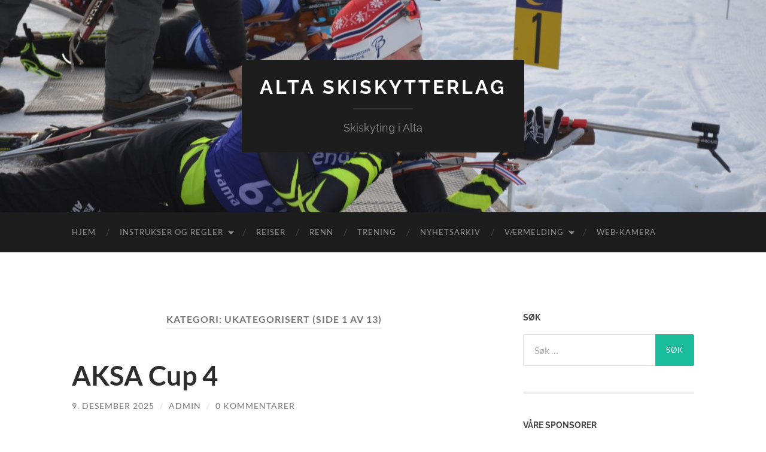

--- FILE ---
content_type: text/html; charset=UTF-8
request_url: https://assl.no/category/ukategorisert/
body_size: 8523
content:
<!DOCTYPE html>

<html lang="nb-NO">

	<head>

		<meta http-equiv="content-type" content="text/html" charset="UTF-8" />
		<meta name="viewport" content="width=device-width, initial-scale=1.0" >

		<link rel="profile" href="http://gmpg.org/xfn/11">

		<title>Ukategorisert &#8211; Alta Skiskytterlag</title>
<meta name='robots' content='max-image-preview:large' />
<link rel="alternate" type="application/rss+xml" title="Alta Skiskytterlag &raquo; strøm" href="https://assl.no/feed/" />
<link rel="alternate" type="application/rss+xml" title="Alta Skiskytterlag &raquo; kommentarstrøm" href="https://assl.no/comments/feed/" />
<link rel="alternate" type="application/rss+xml" title="Alta Skiskytterlag &raquo; Ukategorisert kategori-strøm" href="https://assl.no/category/ukategorisert/feed/" />
<script type="text/javascript">
window._wpemojiSettings = {"baseUrl":"https:\/\/s.w.org\/images\/core\/emoji\/14.0.0\/72x72\/","ext":".png","svgUrl":"https:\/\/s.w.org\/images\/core\/emoji\/14.0.0\/svg\/","svgExt":".svg","source":{"concatemoji":"https:\/\/assl.no\/wp-includes\/js\/wp-emoji-release.min.js?ver=6.3.7"}};
/*! This file is auto-generated */
!function(i,n){var o,s,e;function c(e){try{var t={supportTests:e,timestamp:(new Date).valueOf()};sessionStorage.setItem(o,JSON.stringify(t))}catch(e){}}function p(e,t,n){e.clearRect(0,0,e.canvas.width,e.canvas.height),e.fillText(t,0,0);var t=new Uint32Array(e.getImageData(0,0,e.canvas.width,e.canvas.height).data),r=(e.clearRect(0,0,e.canvas.width,e.canvas.height),e.fillText(n,0,0),new Uint32Array(e.getImageData(0,0,e.canvas.width,e.canvas.height).data));return t.every(function(e,t){return e===r[t]})}function u(e,t,n){switch(t){case"flag":return n(e,"\ud83c\udff3\ufe0f\u200d\u26a7\ufe0f","\ud83c\udff3\ufe0f\u200b\u26a7\ufe0f")?!1:!n(e,"\ud83c\uddfa\ud83c\uddf3","\ud83c\uddfa\u200b\ud83c\uddf3")&&!n(e,"\ud83c\udff4\udb40\udc67\udb40\udc62\udb40\udc65\udb40\udc6e\udb40\udc67\udb40\udc7f","\ud83c\udff4\u200b\udb40\udc67\u200b\udb40\udc62\u200b\udb40\udc65\u200b\udb40\udc6e\u200b\udb40\udc67\u200b\udb40\udc7f");case"emoji":return!n(e,"\ud83e\udef1\ud83c\udffb\u200d\ud83e\udef2\ud83c\udfff","\ud83e\udef1\ud83c\udffb\u200b\ud83e\udef2\ud83c\udfff")}return!1}function f(e,t,n){var r="undefined"!=typeof WorkerGlobalScope&&self instanceof WorkerGlobalScope?new OffscreenCanvas(300,150):i.createElement("canvas"),a=r.getContext("2d",{willReadFrequently:!0}),o=(a.textBaseline="top",a.font="600 32px Arial",{});return e.forEach(function(e){o[e]=t(a,e,n)}),o}function t(e){var t=i.createElement("script");t.src=e,t.defer=!0,i.head.appendChild(t)}"undefined"!=typeof Promise&&(o="wpEmojiSettingsSupports",s=["flag","emoji"],n.supports={everything:!0,everythingExceptFlag:!0},e=new Promise(function(e){i.addEventListener("DOMContentLoaded",e,{once:!0})}),new Promise(function(t){var n=function(){try{var e=JSON.parse(sessionStorage.getItem(o));if("object"==typeof e&&"number"==typeof e.timestamp&&(new Date).valueOf()<e.timestamp+604800&&"object"==typeof e.supportTests)return e.supportTests}catch(e){}return null}();if(!n){if("undefined"!=typeof Worker&&"undefined"!=typeof OffscreenCanvas&&"undefined"!=typeof URL&&URL.createObjectURL&&"undefined"!=typeof Blob)try{var e="postMessage("+f.toString()+"("+[JSON.stringify(s),u.toString(),p.toString()].join(",")+"));",r=new Blob([e],{type:"text/javascript"}),a=new Worker(URL.createObjectURL(r),{name:"wpTestEmojiSupports"});return void(a.onmessage=function(e){c(n=e.data),a.terminate(),t(n)})}catch(e){}c(n=f(s,u,p))}t(n)}).then(function(e){for(var t in e)n.supports[t]=e[t],n.supports.everything=n.supports.everything&&n.supports[t],"flag"!==t&&(n.supports.everythingExceptFlag=n.supports.everythingExceptFlag&&n.supports[t]);n.supports.everythingExceptFlag=n.supports.everythingExceptFlag&&!n.supports.flag,n.DOMReady=!1,n.readyCallback=function(){n.DOMReady=!0}}).then(function(){return e}).then(function(){var e;n.supports.everything||(n.readyCallback(),(e=n.source||{}).concatemoji?t(e.concatemoji):e.wpemoji&&e.twemoji&&(t(e.twemoji),t(e.wpemoji)))}))}((window,document),window._wpemojiSettings);
</script>
<style type="text/css">
img.wp-smiley,
img.emoji {
	display: inline !important;
	border: none !important;
	box-shadow: none !important;
	height: 1em !important;
	width: 1em !important;
	margin: 0 0.07em !important;
	vertical-align: -0.1em !important;
	background: none !important;
	padding: 0 !important;
}
</style>
	<link rel='stylesheet' id='wp-block-library-css' href='https://assl.no/wp-includes/css/dist/block-library/style.min.css?ver=6.3.7' type='text/css' media='all' />
<style id='classic-theme-styles-inline-css' type='text/css'>
/*! This file is auto-generated */
.wp-block-button__link{color:#fff;background-color:#32373c;border-radius:9999px;box-shadow:none;text-decoration:none;padding:calc(.667em + 2px) calc(1.333em + 2px);font-size:1.125em}.wp-block-file__button{background:#32373c;color:#fff;text-decoration:none}
</style>
<style id='global-styles-inline-css' type='text/css'>
body{--wp--preset--color--black: #000000;--wp--preset--color--cyan-bluish-gray: #abb8c3;--wp--preset--color--white: #fff;--wp--preset--color--pale-pink: #f78da7;--wp--preset--color--vivid-red: #cf2e2e;--wp--preset--color--luminous-vivid-orange: #ff6900;--wp--preset--color--luminous-vivid-amber: #fcb900;--wp--preset--color--light-green-cyan: #7bdcb5;--wp--preset--color--vivid-green-cyan: #00d084;--wp--preset--color--pale-cyan-blue: #8ed1fc;--wp--preset--color--vivid-cyan-blue: #0693e3;--wp--preset--color--vivid-purple: #9b51e0;--wp--preset--color--accent: #1abc9c;--wp--preset--color--dark-gray: #444;--wp--preset--color--medium-gray: #666;--wp--preset--color--light-gray: #888;--wp--preset--gradient--vivid-cyan-blue-to-vivid-purple: linear-gradient(135deg,rgba(6,147,227,1) 0%,rgb(155,81,224) 100%);--wp--preset--gradient--light-green-cyan-to-vivid-green-cyan: linear-gradient(135deg,rgb(122,220,180) 0%,rgb(0,208,130) 100%);--wp--preset--gradient--luminous-vivid-amber-to-luminous-vivid-orange: linear-gradient(135deg,rgba(252,185,0,1) 0%,rgba(255,105,0,1) 100%);--wp--preset--gradient--luminous-vivid-orange-to-vivid-red: linear-gradient(135deg,rgba(255,105,0,1) 0%,rgb(207,46,46) 100%);--wp--preset--gradient--very-light-gray-to-cyan-bluish-gray: linear-gradient(135deg,rgb(238,238,238) 0%,rgb(169,184,195) 100%);--wp--preset--gradient--cool-to-warm-spectrum: linear-gradient(135deg,rgb(74,234,220) 0%,rgb(151,120,209) 20%,rgb(207,42,186) 40%,rgb(238,44,130) 60%,rgb(251,105,98) 80%,rgb(254,248,76) 100%);--wp--preset--gradient--blush-light-purple: linear-gradient(135deg,rgb(255,206,236) 0%,rgb(152,150,240) 100%);--wp--preset--gradient--blush-bordeaux: linear-gradient(135deg,rgb(254,205,165) 0%,rgb(254,45,45) 50%,rgb(107,0,62) 100%);--wp--preset--gradient--luminous-dusk: linear-gradient(135deg,rgb(255,203,112) 0%,rgb(199,81,192) 50%,rgb(65,88,208) 100%);--wp--preset--gradient--pale-ocean: linear-gradient(135deg,rgb(255,245,203) 0%,rgb(182,227,212) 50%,rgb(51,167,181) 100%);--wp--preset--gradient--electric-grass: linear-gradient(135deg,rgb(202,248,128) 0%,rgb(113,206,126) 100%);--wp--preset--gradient--midnight: linear-gradient(135deg,rgb(2,3,129) 0%,rgb(40,116,252) 100%);--wp--preset--font-size--small: 16px;--wp--preset--font-size--medium: 20px;--wp--preset--font-size--large: 24px;--wp--preset--font-size--x-large: 42px;--wp--preset--font-size--regular: 19px;--wp--preset--font-size--larger: 32px;--wp--preset--spacing--20: 0.44rem;--wp--preset--spacing--30: 0.67rem;--wp--preset--spacing--40: 1rem;--wp--preset--spacing--50: 1.5rem;--wp--preset--spacing--60: 2.25rem;--wp--preset--spacing--70: 3.38rem;--wp--preset--spacing--80: 5.06rem;--wp--preset--shadow--natural: 6px 6px 9px rgba(0, 0, 0, 0.2);--wp--preset--shadow--deep: 12px 12px 50px rgba(0, 0, 0, 0.4);--wp--preset--shadow--sharp: 6px 6px 0px rgba(0, 0, 0, 0.2);--wp--preset--shadow--outlined: 6px 6px 0px -3px rgba(255, 255, 255, 1), 6px 6px rgba(0, 0, 0, 1);--wp--preset--shadow--crisp: 6px 6px 0px rgba(0, 0, 0, 1);}:where(.is-layout-flex){gap: 0.5em;}:where(.is-layout-grid){gap: 0.5em;}body .is-layout-flow > .alignleft{float: left;margin-inline-start: 0;margin-inline-end: 2em;}body .is-layout-flow > .alignright{float: right;margin-inline-start: 2em;margin-inline-end: 0;}body .is-layout-flow > .aligncenter{margin-left: auto !important;margin-right: auto !important;}body .is-layout-constrained > .alignleft{float: left;margin-inline-start: 0;margin-inline-end: 2em;}body .is-layout-constrained > .alignright{float: right;margin-inline-start: 2em;margin-inline-end: 0;}body .is-layout-constrained > .aligncenter{margin-left: auto !important;margin-right: auto !important;}body .is-layout-constrained > :where(:not(.alignleft):not(.alignright):not(.alignfull)){max-width: var(--wp--style--global--content-size);margin-left: auto !important;margin-right: auto !important;}body .is-layout-constrained > .alignwide{max-width: var(--wp--style--global--wide-size);}body .is-layout-flex{display: flex;}body .is-layout-flex{flex-wrap: wrap;align-items: center;}body .is-layout-flex > *{margin: 0;}body .is-layout-grid{display: grid;}body .is-layout-grid > *{margin: 0;}:where(.wp-block-columns.is-layout-flex){gap: 2em;}:where(.wp-block-columns.is-layout-grid){gap: 2em;}:where(.wp-block-post-template.is-layout-flex){gap: 1.25em;}:where(.wp-block-post-template.is-layout-grid){gap: 1.25em;}.has-black-color{color: var(--wp--preset--color--black) !important;}.has-cyan-bluish-gray-color{color: var(--wp--preset--color--cyan-bluish-gray) !important;}.has-white-color{color: var(--wp--preset--color--white) !important;}.has-pale-pink-color{color: var(--wp--preset--color--pale-pink) !important;}.has-vivid-red-color{color: var(--wp--preset--color--vivid-red) !important;}.has-luminous-vivid-orange-color{color: var(--wp--preset--color--luminous-vivid-orange) !important;}.has-luminous-vivid-amber-color{color: var(--wp--preset--color--luminous-vivid-amber) !important;}.has-light-green-cyan-color{color: var(--wp--preset--color--light-green-cyan) !important;}.has-vivid-green-cyan-color{color: var(--wp--preset--color--vivid-green-cyan) !important;}.has-pale-cyan-blue-color{color: var(--wp--preset--color--pale-cyan-blue) !important;}.has-vivid-cyan-blue-color{color: var(--wp--preset--color--vivid-cyan-blue) !important;}.has-vivid-purple-color{color: var(--wp--preset--color--vivid-purple) !important;}.has-black-background-color{background-color: var(--wp--preset--color--black) !important;}.has-cyan-bluish-gray-background-color{background-color: var(--wp--preset--color--cyan-bluish-gray) !important;}.has-white-background-color{background-color: var(--wp--preset--color--white) !important;}.has-pale-pink-background-color{background-color: var(--wp--preset--color--pale-pink) !important;}.has-vivid-red-background-color{background-color: var(--wp--preset--color--vivid-red) !important;}.has-luminous-vivid-orange-background-color{background-color: var(--wp--preset--color--luminous-vivid-orange) !important;}.has-luminous-vivid-amber-background-color{background-color: var(--wp--preset--color--luminous-vivid-amber) !important;}.has-light-green-cyan-background-color{background-color: var(--wp--preset--color--light-green-cyan) !important;}.has-vivid-green-cyan-background-color{background-color: var(--wp--preset--color--vivid-green-cyan) !important;}.has-pale-cyan-blue-background-color{background-color: var(--wp--preset--color--pale-cyan-blue) !important;}.has-vivid-cyan-blue-background-color{background-color: var(--wp--preset--color--vivid-cyan-blue) !important;}.has-vivid-purple-background-color{background-color: var(--wp--preset--color--vivid-purple) !important;}.has-black-border-color{border-color: var(--wp--preset--color--black) !important;}.has-cyan-bluish-gray-border-color{border-color: var(--wp--preset--color--cyan-bluish-gray) !important;}.has-white-border-color{border-color: var(--wp--preset--color--white) !important;}.has-pale-pink-border-color{border-color: var(--wp--preset--color--pale-pink) !important;}.has-vivid-red-border-color{border-color: var(--wp--preset--color--vivid-red) !important;}.has-luminous-vivid-orange-border-color{border-color: var(--wp--preset--color--luminous-vivid-orange) !important;}.has-luminous-vivid-amber-border-color{border-color: var(--wp--preset--color--luminous-vivid-amber) !important;}.has-light-green-cyan-border-color{border-color: var(--wp--preset--color--light-green-cyan) !important;}.has-vivid-green-cyan-border-color{border-color: var(--wp--preset--color--vivid-green-cyan) !important;}.has-pale-cyan-blue-border-color{border-color: var(--wp--preset--color--pale-cyan-blue) !important;}.has-vivid-cyan-blue-border-color{border-color: var(--wp--preset--color--vivid-cyan-blue) !important;}.has-vivid-purple-border-color{border-color: var(--wp--preset--color--vivid-purple) !important;}.has-vivid-cyan-blue-to-vivid-purple-gradient-background{background: var(--wp--preset--gradient--vivid-cyan-blue-to-vivid-purple) !important;}.has-light-green-cyan-to-vivid-green-cyan-gradient-background{background: var(--wp--preset--gradient--light-green-cyan-to-vivid-green-cyan) !important;}.has-luminous-vivid-amber-to-luminous-vivid-orange-gradient-background{background: var(--wp--preset--gradient--luminous-vivid-amber-to-luminous-vivid-orange) !important;}.has-luminous-vivid-orange-to-vivid-red-gradient-background{background: var(--wp--preset--gradient--luminous-vivid-orange-to-vivid-red) !important;}.has-very-light-gray-to-cyan-bluish-gray-gradient-background{background: var(--wp--preset--gradient--very-light-gray-to-cyan-bluish-gray) !important;}.has-cool-to-warm-spectrum-gradient-background{background: var(--wp--preset--gradient--cool-to-warm-spectrum) !important;}.has-blush-light-purple-gradient-background{background: var(--wp--preset--gradient--blush-light-purple) !important;}.has-blush-bordeaux-gradient-background{background: var(--wp--preset--gradient--blush-bordeaux) !important;}.has-luminous-dusk-gradient-background{background: var(--wp--preset--gradient--luminous-dusk) !important;}.has-pale-ocean-gradient-background{background: var(--wp--preset--gradient--pale-ocean) !important;}.has-electric-grass-gradient-background{background: var(--wp--preset--gradient--electric-grass) !important;}.has-midnight-gradient-background{background: var(--wp--preset--gradient--midnight) !important;}.has-small-font-size{font-size: var(--wp--preset--font-size--small) !important;}.has-medium-font-size{font-size: var(--wp--preset--font-size--medium) !important;}.has-large-font-size{font-size: var(--wp--preset--font-size--large) !important;}.has-x-large-font-size{font-size: var(--wp--preset--font-size--x-large) !important;}
.wp-block-navigation a:where(:not(.wp-element-button)){color: inherit;}
:where(.wp-block-post-template.is-layout-flex){gap: 1.25em;}:where(.wp-block-post-template.is-layout-grid){gap: 1.25em;}
:where(.wp-block-columns.is-layout-flex){gap: 2em;}:where(.wp-block-columns.is-layout-grid){gap: 2em;}
.wp-block-pullquote{font-size: 1.5em;line-height: 1.6;}
</style>
<link rel='stylesheet' id='hemingway_googleFonts-css' href='https://assl.no/wp-content/themes/hemingway/assets/css/fonts.css' type='text/css' media='all' />
<link rel='stylesheet' id='hemingway_style-css' href='https://assl.no/wp-content/themes/hemingway/style.css?ver=2.3.2' type='text/css' media='all' />
<script type='text/javascript' src='https://assl.no/wp-includes/js/jquery/jquery.min.js?ver=3.7.0' id='jquery-core-js'></script>
<script type='text/javascript' src='https://assl.no/wp-includes/js/jquery/jquery-migrate.min.js?ver=3.4.1' id='jquery-migrate-js'></script>
<link rel="https://api.w.org/" href="https://assl.no/wp-json/" /><link rel="alternate" type="application/json" href="https://assl.no/wp-json/wp/v2/categories/1" /><link rel="EditURI" type="application/rsd+xml" title="RSD" href="https://assl.no/xmlrpc.php?rsd" />
<meta name="generator" content="WordPress 6.3.7" />
<link rel="icon" href="https://assl.no/wp-content/uploads/2016/10/cropped-altaskiskytterlag_2000-32x32.png" sizes="32x32" />
<link rel="icon" href="https://assl.no/wp-content/uploads/2016/10/cropped-altaskiskytterlag_2000-192x192.png" sizes="192x192" />
<link rel="apple-touch-icon" href="https://assl.no/wp-content/uploads/2016/10/cropped-altaskiskytterlag_2000-180x180.png" />
<meta name="msapplication-TileImage" content="https://assl.no/wp-content/uploads/2016/10/cropped-altaskiskytterlag_2000-270x270.png" />

	</head>
	
	<body class="archive category category-ukategorisert category-1">

		
		<a class="skip-link button" href="#site-content">Skip to the content</a>
	
		<div class="big-wrapper">
	
			<div class="header-cover section bg-dark-light no-padding">

						
				<div class="header section" style="background-image: url( https://assl.no/wp-content/uploads/2016/10/cropped-DSC_0918-compressor-2.jpg );">
							
					<div class="header-inner section-inner">
					
											
							<div class="blog-info">
							
																	<div class="blog-title">
										<a href="https://assl.no" rel="home">Alta Skiskytterlag</a>
									</div>
																
																	<p class="blog-description">Skiskyting i Alta</p>
															
							</div><!-- .blog-info -->
							
															
					</div><!-- .header-inner -->
								
				</div><!-- .header -->
			
			</div><!-- .bg-dark -->
			
			<div class="navigation section no-padding bg-dark">
			
				<div class="navigation-inner section-inner group">
				
					<div class="toggle-container section-inner hidden">
			
						<button type="button" class="nav-toggle toggle">
							<div class="bar"></div>
							<div class="bar"></div>
							<div class="bar"></div>
							<span class="screen-reader-text">Veksle mobilmeny</span>
						</button>
						
						<button type="button" class="search-toggle toggle">
							<div class="metal"></div>
							<div class="glass"></div>
							<div class="handle"></div>
							<span class="screen-reader-text">Veksle søkefelt</span>
						</button>
											
					</div><!-- .toggle-container -->
					
					<div class="blog-search hidden">
						<form role="search" method="get" class="search-form" action="https://assl.no/">
				<label>
					<span class="screen-reader-text">Søk etter:</span>
					<input type="search" class="search-field" placeholder="Søk &hellip;" value="" name="s" />
				</label>
				<input type="submit" class="search-submit" value="Søk" />
			</form>					</div><!-- .blog-search -->
				
					<ul class="blog-menu">
						<li id="menu-item-48" class="menu-item menu-item-type-custom menu-item-object-custom menu-item-home menu-item-48"><a href="http://assl.no">Hjem</a></li>
<li id="menu-item-49" class="menu-item menu-item-type-post_type menu-item-object-page menu-item-has-children menu-item-49"><a href="https://assl.no/instrukser-og-regler/">Instrukser og regler</a>
<ul class="sub-menu">
	<li id="menu-item-50" class="menu-item menu-item-type-custom menu-item-object-custom menu-item-50"><a href="http://assl.no/wp-content/uploads/2016/10/instruks.pdf">Instruks for Kaiskuru skiskytteranlegg</a></li>
	<li id="menu-item-51" class="menu-item menu-item-type-custom menu-item-object-custom menu-item-51"><a href="http://assl.no/wp-content/uploads/2016/10/sikkerhetsbestemmelsene.pdf">Sikkerhetsbestemmelsene</a></li>
	<li id="menu-item-52" class="menu-item menu-item-type-custom menu-item-object-custom menu-item-52"><a href="http://assl.no/wp-content/uploads/2016/10/RevisjonNasjonalekonkurransereglerNSSF1juli2016.pdf">NSSF &#8211; Konkurransereglement</a></li>
</ul>
</li>
<li id="menu-item-53" class="menu-item menu-item-type-post_type menu-item-object-page menu-item-53"><a href="https://assl.no/reiser/">Reiser</a></li>
<li id="menu-item-54" class="menu-item menu-item-type-post_type menu-item-object-page menu-item-54"><a href="https://assl.no/renn/">Renn</a></li>
<li id="menu-item-55" class="menu-item menu-item-type-post_type menu-item-object-page menu-item-55"><a href="https://assl.no/trening/">Trening</a></li>
<li id="menu-item-56" class="menu-item menu-item-type-post_type menu-item-object-page menu-item-56"><a href="https://assl.no/nyhetsarkiv/">Nyhetsarkiv</a></li>
<li id="menu-item-245" class="menu-item menu-item-type-post_type menu-item-object-page menu-item-has-children menu-item-245"><a href="https://assl.no/vaermelding/">Værmelding</a>
<ul class="sub-menu">
	<li id="menu-item-294" class="menu-item menu-item-type-custom menu-item-object-custom menu-item-294"><a href="http://77.222.181.11/weather.html">Værstasjon</a></li>
</ul>
</li>
<li id="menu-item-57" class="menu-item menu-item-type-post_type menu-item-object-page menu-item-57"><a href="https://assl.no/web-kamera/">Web-kamera</a></li>
					 </ul><!-- .blog-menu -->
					 
					 <ul class="mobile-menu">
					
						<li class="menu-item menu-item-type-custom menu-item-object-custom menu-item-home menu-item-48"><a href="http://assl.no">Hjem</a></li>
<li class="menu-item menu-item-type-post_type menu-item-object-page menu-item-has-children menu-item-49"><a href="https://assl.no/instrukser-og-regler/">Instrukser og regler</a>
<ul class="sub-menu">
	<li class="menu-item menu-item-type-custom menu-item-object-custom menu-item-50"><a href="http://assl.no/wp-content/uploads/2016/10/instruks.pdf">Instruks for Kaiskuru skiskytteranlegg</a></li>
	<li class="menu-item menu-item-type-custom menu-item-object-custom menu-item-51"><a href="http://assl.no/wp-content/uploads/2016/10/sikkerhetsbestemmelsene.pdf">Sikkerhetsbestemmelsene</a></li>
	<li class="menu-item menu-item-type-custom menu-item-object-custom menu-item-52"><a href="http://assl.no/wp-content/uploads/2016/10/RevisjonNasjonalekonkurransereglerNSSF1juli2016.pdf">NSSF &#8211; Konkurransereglement</a></li>
</ul>
</li>
<li class="menu-item menu-item-type-post_type menu-item-object-page menu-item-53"><a href="https://assl.no/reiser/">Reiser</a></li>
<li class="menu-item menu-item-type-post_type menu-item-object-page menu-item-54"><a href="https://assl.no/renn/">Renn</a></li>
<li class="menu-item menu-item-type-post_type menu-item-object-page menu-item-55"><a href="https://assl.no/trening/">Trening</a></li>
<li class="menu-item menu-item-type-post_type menu-item-object-page menu-item-56"><a href="https://assl.no/nyhetsarkiv/">Nyhetsarkiv</a></li>
<li class="menu-item menu-item-type-post_type menu-item-object-page menu-item-has-children menu-item-245"><a href="https://assl.no/vaermelding/">Værmelding</a>
<ul class="sub-menu">
	<li class="menu-item menu-item-type-custom menu-item-object-custom menu-item-294"><a href="http://77.222.181.11/weather.html">Værstasjon</a></li>
</ul>
</li>
<li class="menu-item menu-item-type-post_type menu-item-object-page menu-item-57"><a href="https://assl.no/web-kamera/">Web-kamera</a></li>
						
					 </ul><!-- .mobile-menu -->
				 
				</div><!-- .navigation-inner -->
				
			</div><!-- .navigation -->
<main class="wrapper section-inner group" id="site-content">

	<div class="content left">
		
		<div class="posts">

			
				<header class="archive-header">

											<h1 class="archive-title">Kategori: <span>Ukategorisert</span> <span>(Side 1 av 13)</span></h1>
					
										
				</header><!-- .archive-header -->

				<article id="post-878" class="post-878 post type-post status-publish format-standard hentry category-ukategorisert post-preview">

	<div class="post-header">

		
					
				<h2 class="post-title entry-title">
											<a href="https://assl.no/2025/12/09/aksa-cup-4/" rel="bookmark">AKSA Cup 4</a>
									</h2>

							
			<div class="post-meta">
			
				<span class="post-date"><a href="https://assl.no/2025/12/09/aksa-cup-4/">9. desember 2025</a></span>
				
				<span class="date-sep"> / </span>
					
				<span class="post-author"><a href="https://assl.no/author/admin/" title="Innlegg av Admin" rel="author">Admin</a></span>

				
					<span class="date-sep"> / </span>
				
					<a href="https://assl.no/2025/12/09/aksa-cup-4/#respond"><span class="comment">0 kommentarer</span></a>
								
														
			</div><!-- .post-meta -->

					
	</div><!-- .post-header -->
																					
	<div class="post-content entry-content">
	
		
<p>Her er resultatene fra AKSA Cup 4:</p>



<p>Resultater: <a href="http://assl.no/wp-content/uploads/2025/12/AKSA-Cup-4-Resultatliste-1.pdf">http://assl.no/wp-content/uploads/2025/12/AKSA-Cup-4-Resultatliste-1.pdf</a></p>



<p>Skyteanalyse: <a href="http://assl.no/wp-content/uploads/2025/12/AKSA-Cup-4-KES-resultater.pdf">http://assl.no/wp-content/uploads/2025/12/AKSA-Cup-4-KES-resultater.pdf</a></p>
							
	</div><!-- .post-content -->
				
	
</article><!-- .post --><article id="post-870" class="post-870 post type-post status-publish format-standard hentry category-ukategorisert post-preview">

	<div class="post-header">

		
					
				<h2 class="post-title entry-title">
											<a href="https://assl.no/2025/12/05/snokanon-normal-2025/" rel="bookmark">Snøkanon Normal 2025</a>
									</h2>

							
			<div class="post-meta">
			
				<span class="post-date"><a href="https://assl.no/2025/12/05/snokanon-normal-2025/">5. desember 2025</a></span>
				
				<span class="date-sep"> / </span>
					
				<span class="post-author"><a href="https://assl.no/author/admin/" title="Innlegg av Admin" rel="author">Admin</a></span>

				
					<span class="date-sep"> / </span>
				
					<a href="https://assl.no/2025/12/05/snokanon-normal-2025/#respond"><span class="comment">0 kommentarer</span></a>
								
														
			</div><!-- .post-meta -->

					
	</div><!-- .post-header -->
																					
	<div class="post-content entry-content">
	
		
<figure class="wp-block-image size-large"><img decoding="async" fetchpriority="high" width="768" height="1024" src="http://assl.no/wp-content/uploads/2025/12/IMG_4879-768x1024.jpg" alt="" class="wp-image-872" srcset="https://assl.no/wp-content/uploads/2025/12/IMG_4879-768x1024.jpg 768w, https://assl.no/wp-content/uploads/2025/12/IMG_4879-225x300.jpg 225w, https://assl.no/wp-content/uploads/2025/12/IMG_4879-1152x1536.jpg 1152w, https://assl.no/wp-content/uploads/2025/12/IMG_4879-1536x2048.jpg 1536w, https://assl.no/wp-content/uploads/2025/12/IMG_4879-676x901.jpg 676w, https://assl.no/wp-content/uploads/2025/12/IMG_4879-scaled.jpg 1920w" sizes="(max-width: 768px) 100vw, 768px" /></figure>



<p>Det ble en fantastisk helg med samling og renn. Noe av det mest gledelige var endelig å få besøk fra Tana Skiskytterlag igjen.</p>



<p>Her finner dere resultatene og skyteanalysen:</p>



<p>Resultatlista: <a href="http://assl.no/wp-content/uploads/2025/12/Snokanon-Normal-2025.pdf">http://assl.no/wp-content/uploads/2025/12/Snokanon-Normal-2025.pdf</a></p>



<p>Skyteanalysen: <a href="http://assl.no/wp-content/uploads/2025/12/Snokanon-Normal-2025-KES.pdf">http://assl.no/wp-content/uploads/2025/12/Snokanon-Normal-2025-KES.pdf</a></p>
							
	</div><!-- .post-content -->
				
	
</article><!-- .post --><article id="post-856" class="post-856 post type-post status-publish format-standard hentry category-ukategorisert post-preview">

	<div class="post-header">

		
					
				<h2 class="post-title entry-title">
											<a href="https://assl.no/2025/11/26/resultater-aksa-cup-3/" rel="bookmark">Resultater AKSA Cup 3</a>
									</h2>

							
			<div class="post-meta">
			
				<span class="post-date"><a href="https://assl.no/2025/11/26/resultater-aksa-cup-3/">26. november 2025</a></span>
				
				<span class="date-sep"> / </span>
					
				<span class="post-author"><a href="https://assl.no/author/kai/" title="Innlegg av ASSL" rel="author">ASSL</a></span>

				
					<span class="date-sep"> / </span>
				
					<a href="https://assl.no/2025/11/26/resultater-aksa-cup-3/#respond"><span class="comment">0 kommentarer</span></a>
								
														
			</div><!-- .post-meta -->

					
	</div><!-- .post-header -->
																					
	<div class="post-content entry-content">
	
		
<p>Her er resultatlista fra AKSA Cup 3. Startet dessverre en PC for sent, så det blir dessverre bare en vanlig resultatliste.</p>



<p><a href="http://assl.no/wp-content/uploads/2025/11/AKSA-Cup-3-Resultatliste.pdf">http://assl.no/wp-content/uploads/2025/11/AKSA-Cup-3-Resultatliste.pdf</a></p>



<figure class="wp-block-image size-large"><img decoding="async" width="768" height="1024" src="http://assl.no/wp-content/uploads/2023/12/IMG_2415-768x1024.jpg" alt="" class="wp-image-690" srcset="https://assl.no/wp-content/uploads/2023/12/IMG_2415-768x1024.jpg 768w, https://assl.no/wp-content/uploads/2023/12/IMG_2415-225x300.jpg 225w, https://assl.no/wp-content/uploads/2023/12/IMG_2415-1152x1536.jpg 1152w, https://assl.no/wp-content/uploads/2023/12/IMG_2415-1536x2048.jpg 1536w, https://assl.no/wp-content/uploads/2023/12/IMG_2415-676x901.jpg 676w, https://assl.no/wp-content/uploads/2023/12/IMG_2415-scaled.jpg 1920w" sizes="(max-width: 768px) 100vw, 768px" /></figure>
							
	</div><!-- .post-content -->
				
	
</article><!-- .post --><article id="post-848" class="post-848 post type-post status-publish format-standard hentry category-ukategorisert post-preview">

	<div class="post-header">

		
					
				<h2 class="post-title entry-title">
											<a href="https://assl.no/2025/11/22/snokanon-samling-og-renn/" rel="bookmark">Snøkanon samling og renn</a>
									</h2>

							
			<div class="post-meta">
			
				<span class="post-date"><a href="https://assl.no/2025/11/22/snokanon-samling-og-renn/">22. november 2025</a></span>
				
				<span class="date-sep"> / </span>
					
				<span class="post-author"><a href="https://assl.no/author/kai/" title="Innlegg av ASSL" rel="author">ASSL</a></span>

				
					<span class="date-sep"> / </span>
				
					<a href="https://assl.no/2025/11/22/snokanon-samling-og-renn/#respond"><span class="comment">0 kommentarer</span></a>
								
														
			</div><!-- .post-meta -->

					
	</div><!-- .post-header -->
																					
	<div class="post-content entry-content">
	
		
<p>Alta skiskytterlag og BUL ski og skiskytterlag sammen Finnmark skiskytterkrets inviterer til samling i Alta, 28. &#8211; 30 november. Det er avtalt pris for overnatting på Strand Camping for helga, 700, &#8211; pr pers. Se innbydelsen for mer info.</p>



<p>Her finner du innbydelsen:</p>



<p><a href="http://assl.no/wp-content/uploads/2025/11/Invitasjon-til-Snokanonsamling-i-Alta-2025-ver-2.pdf" data-type="link" data-id="http://assl.no/wp-content/uploads/2025/11/Invitasjon-til-Snokanonsamling-i-Alta-2025-ver-2.pdf">http://assl.no/wp-content/uploads/2025/11/Invitasjon-til-Snokanonsamling-i-Alta-2025-ver-2.pdf</a></p>



<p> </p>



<figure class="wp-block-image size-large"><img decoding="async" width="1024" height="634" src="http://assl.no/wp-content/uploads/2025/09/Anna-vinter-3-1024x634.jpg" alt="" class="wp-image-841" srcset="https://assl.no/wp-content/uploads/2025/09/Anna-vinter-3-1024x634.jpg 1024w, https://assl.no/wp-content/uploads/2025/09/Anna-vinter-3-300x186.jpg 300w, https://assl.no/wp-content/uploads/2025/09/Anna-vinter-3-768x475.jpg 768w, https://assl.no/wp-content/uploads/2025/09/Anna-vinter-3-676x418.jpg 676w, https://assl.no/wp-content/uploads/2025/09/Anna-vinter-3.jpg 1512w" sizes="(max-width: 1024px) 100vw, 1024px" /></figure>
							
	</div><!-- .post-content -->
				
	
</article><!-- .post --><article id="post-842" class="post-842 post type-post status-publish format-standard hentry category-ukategorisert post-preview">

	<div class="post-header">

		
					
				<h2 class="post-title entry-title">
											<a href="https://assl.no/2025/09/06/skiskytterskole-oppstart-uke-37/" rel="bookmark">Skiskytterskole, uke 37 &#8211; 38 og 39</a>
									</h2>

							
			<div class="post-meta">
			
				<span class="post-date"><a href="https://assl.no/2025/09/06/skiskytterskole-oppstart-uke-37/">6. september 2025</a></span>
				
				<span class="date-sep"> / </span>
					
				<span class="post-author"><a href="https://assl.no/author/kai/" title="Innlegg av ASSL" rel="author">ASSL</a></span>

				
					<span class="date-sep"> / </span>
				
					<a href="https://assl.no/2025/09/06/skiskytterskole-oppstart-uke-37/#respond"><span class="comment">0 kommentarer</span></a>
								
														
			</div><!-- .post-meta -->

					
	</div><!-- .post-header -->
																					
	<div class="post-content entry-content">
	
		
<div class="wp-block-columns is-layout-flex wp-container-5 wp-block-columns-is-layout-flex">
<div class="wp-block-column is-layout-flow wp-block-column-is-layout-flow" style="flex-basis:100%">
<div class="wp-block-group is-layout-constrained wp-block-group-is-layout-constrained"><div class="wp-block-group__inner-container">
<figure class="wp-block-gallery has-nested-images columns-default is-cropped wp-block-gallery-1 is-layout-flex wp-block-gallery-is-layout-flex">
<figure class="wp-block-image size-large"><img decoding="async" src="http://assl.no/wp-content/uploads/2025/09/Anna-vinter-3-300x186.jpg" alt="" /></figure>
</figure>
</div></div>
</div>
</div>


<p>I uke 37 starter vi opp 2 skiskytterskoler, en på mandag kl 18:00 og en på onsdsag kl 18:00, skiskytterskolen var i 3 uker. Er gratis takket være fantastiske sponsorer, en stor takk til Samfunnsløftet, Alta Kraftlag og Coop Finnmark som gjør det mulig. Det er selvfølgelig mulig å delta både mandager og onsdager eller bare en av dagene. Link til <a href="https://skiskyting.no/skiskytterskole/alta-skiskytterlag-6/">påmelding.</a></p>
<p>Passer det dårlig blir det en ny mulighet helga 18. og 19. oktober, link til <a href="https://skiskyting.no/skiskytterskole/alta-skiskytterlag-5/">påmelding.</a></p>							
	</div><!-- .post-content -->
				
	
</article><!-- .post -->
		</div><!-- .posts -->
		
				
			<div class="post-nav archive-nav group">
						
				<a href="https://assl.no/category/ukategorisert/page/2/" class="post-nav-older">&laquo; Eldre<span> innlegg</span></a>							
												
			</div><!-- .post-nav.archive-nav -->
		
					
	</div><!-- .content.left -->
		
	
	<div class="sidebar right" role="complementary">
		<div id="search-4" class="widget widget_search"><div class="widget-content"><h3 class="widget-title">Søk</h3><form role="search" method="get" class="search-form" action="https://assl.no/">
				<label>
					<span class="screen-reader-text">Søk etter:</span>
					<input type="search" class="search-field" placeholder="Søk &hellip;" value="" name="s" />
				</label>
				<input type="submit" class="search-submit" value="Søk" />
			</form></div></div><div id="nav_menu-3" class="widget widget_nav_menu"><div class="widget-content"><h3 class="widget-title">Våre sponsorer</h3><div class="menu-sponsorer-1-container"><ul id="menu-sponsorer-1" class="menu"><li id="menu-item-521" class="menu-item menu-item-type-custom menu-item-object-custom menu-item-521"><a href="http://aksahjem.no/">AKSA</a></li>
<li id="menu-item-16" class="menu-item menu-item-type-custom menu-item-object-custom menu-item-16 has-image"><a href="http://spas.as"><img width="393" height="263" src="https://assl.no/wp-content/uploads/2016/10/logo.png" class="attachment-full size-full wp-post-image" alt="Spas" decoding="async" title="Spas" loading="lazy" /></a></li>
<li id="menu-item-17" class="menu-item menu-item-type-custom menu-item-object-custom menu-item-17 has-image"><a href="http://www.eltele.no/"><img width="300" height="260" src="https://assl.no/wp-content/uploads/2016/10/1.png" class="attachment-full size-full wp-post-image" alt="Eltele" decoding="async" title="Eltele" loading="lazy" /></a></li>
<li id="menu-item-72" class="menu-item menu-item-type-custom menu-item-object-custom menu-item-72 has-image"><a href="http://www.amfi.no/kjopesentre/amfi-alta/"><img width="375" height="126" src="https://assl.no/wp-content/uploads/2016/10/amfi_alta.png" class="attachment-full size-full wp-post-image" alt="Amfi Alta" decoding="async" title="Amfi Alta" loading="lazy" /></a></li>
</ul></div></div></div><div id="block-2" class="widget widget_block widget_media_image"><div class="widget-content">
<figure class="wp-block-image size-large"><img decoding="async" loading="lazy" width="1024" height="548" src="http://assl.no/wp-content/uploads/2023/01/AKSA-Felles_Hovedlogo_Lys-Bakgrunn-1024x548.jpg" alt="" class="wp-image-513" srcset="https://assl.no/wp-content/uploads/2023/01/AKSA-Felles_Hovedlogo_Lys-Bakgrunn-1024x548.jpg 1024w, https://assl.no/wp-content/uploads/2023/01/AKSA-Felles_Hovedlogo_Lys-Bakgrunn-300x160.jpg 300w, https://assl.no/wp-content/uploads/2023/01/AKSA-Felles_Hovedlogo_Lys-Bakgrunn-768x411.jpg 768w, https://assl.no/wp-content/uploads/2023/01/AKSA-Felles_Hovedlogo_Lys-Bakgrunn-1536x822.jpg 1536w, https://assl.no/wp-content/uploads/2023/01/AKSA-Felles_Hovedlogo_Lys-Bakgrunn-676x362.jpg 676w, https://assl.no/wp-content/uploads/2023/01/AKSA-Felles_Hovedlogo_Lys-Bakgrunn.jpg 1879w" sizes="(max-width: 1024px) 100vw, 1024px" /></figure>
</div></div>	</div><!-- .sidebar -->
	
	
</main><!-- .wrapper -->
	              	        
	<div class="footer section large-padding bg-dark">
		
		<div class="footer-inner section-inner group">
		
						
				<div class="column column-1 left">
				
					<div class="widgets">
			
						<div id="archives-2" class="widget widget_archive"><div class="widget-content"><h3 class="widget-title">Arkiv</h3>
			<ul>
					<li><a href='https://assl.no/2025/12/'>desember 2025</a></li>
	<li><a href='https://assl.no/2025/11/'>november 2025</a></li>
	<li><a href='https://assl.no/2025/09/'>september 2025</a></li>
	<li><a href='https://assl.no/2025/05/'>mai 2025</a></li>
	<li><a href='https://assl.no/2025/04/'>april 2025</a></li>
	<li><a href='https://assl.no/2025/03/'>mars 2025</a></li>
	<li><a href='https://assl.no/2025/01/'>januar 2025</a></li>
	<li><a href='https://assl.no/2024/12/'>desember 2024</a></li>
	<li><a href='https://assl.no/2024/11/'>november 2024</a></li>
	<li><a href='https://assl.no/2024/03/'>mars 2024</a></li>
	<li><a href='https://assl.no/2024/02/'>februar 2024</a></li>
	<li><a href='https://assl.no/2024/01/'>januar 2024</a></li>
	<li><a href='https://assl.no/2023/12/'>desember 2023</a></li>
	<li><a href='https://assl.no/2023/11/'>november 2023</a></li>
	<li><a href='https://assl.no/2023/10/'>oktober 2023</a></li>
	<li><a href='https://assl.no/2023/09/'>september 2023</a></li>
	<li><a href='https://assl.no/2023/01/'>januar 2023</a></li>
	<li><a href='https://assl.no/2021/08/'>august 2021</a></li>
	<li><a href='https://assl.no/2020/01/'>januar 2020</a></li>
	<li><a href='https://assl.no/2018/04/'>april 2018</a></li>
	<li><a href='https://assl.no/2018/02/'>februar 2018</a></li>
	<li><a href='https://assl.no/2018/01/'>januar 2018</a></li>
	<li><a href='https://assl.no/2017/12/'>desember 2017</a></li>
	<li><a href='https://assl.no/2017/11/'>november 2017</a></li>
	<li><a href='https://assl.no/2017/10/'>oktober 2017</a></li>
	<li><a href='https://assl.no/2017/04/'>april 2017</a></li>
	<li><a href='https://assl.no/2017/03/'>mars 2017</a></li>
	<li><a href='https://assl.no/2017/02/'>februar 2017</a></li>
	<li><a href='https://assl.no/2017/01/'>januar 2017</a></li>
	<li><a href='https://assl.no/2016/12/'>desember 2016</a></li>
	<li><a href='https://assl.no/2016/11/'>november 2016</a></li>
	<li><a href='https://assl.no/2016/10/'>oktober 2016</a></li>
			</ul>

			</div></div>											
					</div>
					
				</div>
				
			<!-- .footer-a -->
				
						
				<div class="column column-2 left">
				
					<div class="widgets">
			
						<div id="text-6" class="widget widget_text"><div class="widget-content"><h3 class="widget-title">&thinsp;</h3>			<div class="textwidget"></div>
		</div></div>											
					</div><!-- .widgets -->
					
				</div>
				
			<!-- .footer-b -->
								
						
				<div class="column column-3 left">
			
					<div class="widgets">
			
						
		<div id="recent-posts-4" class="widget widget_recent_entries"><div class="widget-content">
		<h3 class="widget-title">Siste innlegg</h3>
		<ul>
											<li>
					<a href="https://assl.no/2025/12/09/aksa-cup-4/">AKSA Cup 4</a>
											<span class="post-date">9. desember 2025</span>
									</li>
											<li>
					<a href="https://assl.no/2025/12/05/snokanon-normal-2025/">Snøkanon Normal 2025</a>
											<span class="post-date">5. desember 2025</span>
									</li>
											<li>
					<a href="https://assl.no/2025/11/26/resultater-aksa-cup-3/">Resultater AKSA Cup 3</a>
											<span class="post-date">26. november 2025</span>
									</li>
											<li>
					<a href="https://assl.no/2025/11/22/snokanon-samling-og-renn/">Snøkanon samling og renn</a>
											<span class="post-date">22. november 2025</span>
									</li>
					</ul>

		</div></div>											
					</div><!-- .widgets -->
					
				</div>
				
			<!-- .footer-c -->
					
		</div><!-- .footer-inner -->
	
	</div><!-- .footer -->
	
	<div class="credits section bg-dark no-padding">
	
		<div class="credits-inner section-inner group">
	
			<p class="credits-left">
				&copy; 2026 <a href="https://assl.no">Alta Skiskytterlag</a>
			</p>
			
			<p class="credits-right">
				<span>Tema av <a href="https://andersnoren.se">Anders Norén</a></span> &mdash; <a title="Til toppen" class="tothetop">Opp &uarr;</a>
			</p>
					
		</div><!-- .credits-inner -->
		
	</div><!-- .credits -->

</div><!-- .big-wrapper -->

<style id='core-block-supports-inline-css' type='text/css'>
.wp-block-gallery.wp-block-gallery-1{--wp--style--unstable-gallery-gap:var( --wp--style--gallery-gap-default, var( --gallery-block--gutter-size, var( --wp--style--block-gap, 0.5em ) ) );gap:var( --wp--style--gallery-gap-default, var( --gallery-block--gutter-size, var( --wp--style--block-gap, 0.5em ) ) );}.wp-container-5.wp-container-5{flex-wrap:nowrap;}
</style>
<script type='text/javascript' src='https://assl.no/wp-content/themes/hemingway/assets/js/global.js?ver=2.3.2' id='hemingway_global-js'></script>

</body>
</html>